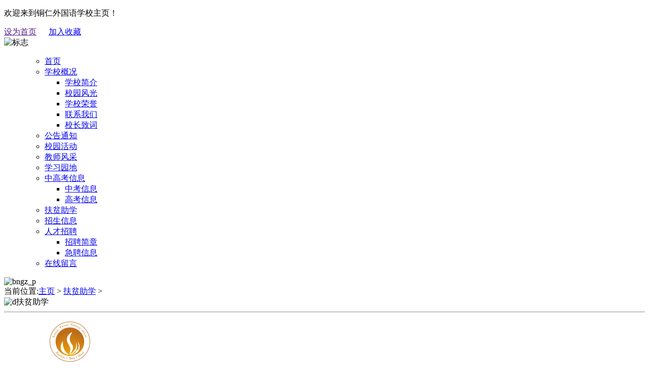

--- FILE ---
content_type: text/html; charset=gb2312
request_url: http://trfls.com/plus/list.php?tid=51&TotalResult=11&PageNo=2
body_size: 4769
content:
<!doctype html>
<html lang="en">
<head>
<meta http-equiv="Content-Type" content="text/html; charset=gb2312" />
<title>扶贫助学_铜仁市碧江区铜仁外国语学校</title>
<meta name="keywords" content="家长频道" />
<meta name="description" content="" />
  <script src="/templets/default/js/jquery.min.js"></script>
  <script src="/templets/default/js/zzsc.js"></script>
<link href="/templets/default/css/bngz.css" rel="stylesheet" type="text/css" media="all" />
<link href="/templets/default/css/main.css" rel="stylesheet" type="text/css" />
<script type="text/javascript" src="/templets/default/js/work.js"></script>
  <style type="text/css">
	.wrap-menu {width:200px; margin:0 auto; overflow:auto; background:#F6F6F6; font:12px/1.5 Tahoma,Arial,sans-serif}
	.wrap-menu ul{ list-style:none; margin:0; padding:0;}
	.wrap-menu ul li{ text-indent:3em; white-space:nowrap; }
	.wrap-menu ul li h2{ cursor:pointer; height:100%; width:100%; margin:0 0 1px 0; font:12px/31px '宋体'; color:#fff; background:red;}
	.wrap-menu ul li a{ display:block; outline:none; height:25px; line-height:25px; margin:1px 0; color:#1A385C; text-decoration:none;}
	.wrap-menu ul li img{ margin-right:10px; margin-left:-17px; margin-top:9px; width:7px; height:7px; background:url(/images/arrow.gif) no-repeat; border:none;}
	.wrap-menu ul li img.unfold{ background-position:0 -9px;}
	.wrap-menu ul li a:hover{ background-color:#ccc; background-image:none;}
        .wrap-menu img{border:0}
  </style>
<script type="text/javascript">
$(document).ready(function() {
	$('.inactive').click(function(){
		if($(this).siblings('ul').css('display')=='none'){
			$(this).parent('li').siblings('li').removeClass('inactives');
			$(this).addClass('inactives');
			$(this).siblings('ul').slideDown(100).children('li');
			if($(this).parents('li').siblings('li').children('ul').css('display')=='block'){
				$(this).parents('li').siblings('li').children('ul').parent('li').children('a').removeClass('inactives');
				$(this).parents('li').siblings('li').children('ul').slideUp(100);

			}
		}else{
			//控制自身变成+号
			$(this).removeClass('inactives');
			//控制自身菜单下子菜单隐藏
			$(this).siblings('ul').slideUp(100);
			//控制自身子菜单变成+号
			$(this).siblings('ul').children('li').children('ul').parent('li').children('a').addClass('inactives');
			//控制自身菜单下子菜单隐藏
			$(this).siblings('ul').children('li').children('ul').slideUp(100);

			//控制同级菜单只保持一个是展开的（-号显示）
			$(this).siblings('ul').children('li').children('a').removeClass('inactives');
		}
	})
});
</script>
</head>

<body>
<!-- box end -->
<div class="header_top">
<!-- 顶部开始 -->
<!-- 登陆开始 -->
<div id="top_dl">
  <p id="welcome">欢迎来到铜仁外国语学校主页！</p>
  <div id="member-login"><a href=""onclick="this.style.behavior='url(#default#homepage)';this.setHomePage('http://www.trfls.com');">设为首页</a>&nbsp;&nbsp;&nbsp;&nbsp;&nbsp;&nbsp;<a href="javascript:window.external.AddFavorite('http://www.trfls.com','铜仁市碧江区铜仁外国语学校')">加入收藏</a>
     </div>
</div>
<!-- 登陆结束 --> 
<div id="top"><img class="logo" src="/templets/default/images/logo.png" alt="标志" /></div>
<!-- 顶部结束 --> 

<!-- 导航开始 -->
<div id="top-menu">
        	<ul class="menu">
               <div class="navbg">
  <div class="col960">
    <ul id="navul" class="cl">
      <li class="navhome"><a href="/index.php" >首页</a></li>
	  <li><a href="/plus/list.php?tid=1" title="学校概况">学校概况</a>
        <ul>
		  
          <li><a href="/plus/list.php?tid=120" title="学校简介">学校简介</a></li>
		  
          <li><a href="/plus/list.php?tid=3" title="校园风光">校园风光</a></li>
		  
          <li><a href="/plus/list.php?tid=6" title="学校荣誉">学校荣誉</a></li>
		  
          <li><a href="/plus/list.php?tid=7" title="联系我们">联系我们</a></li>
		  
          <li><a href="/plus/list.php?tid=8" title="校长致词">校长致词</a></li>
		  
        </ul>
      </li><li><a href="/plus/list.php?tid=9" title="公告通知">公告通知</a>
        <ul>
		  
        </ul>
      </li><li><a href="/plus/list.php?tid=12" title="校园活动">校园活动</a>
        <ul>
		  
        </ul>
      </li><li><a href="/plus/list.php?tid=41" title="教师风采">教师风采</a>
        <ul>
		  
        </ul>
      </li><li><a href="/plus/list.php?tid=19" title="学习园地">学习园地</a>
        <ul>
		  
        </ul>
      </li><li><a href="/plus/list.php?tid=25" title="中高考信息">中高考信息</a>
        <ul>
		  
          <li><a href="/plus/list.php?tid=26" title="中考信息">中考信息</a></li>
		  
          <li><a href="/plus/list.php?tid=27" title="高考信息">高考信息</a></li>
		  
        </ul>
      </li><li><a href="/plus/list.php?tid=51" title="扶贫助学">扶贫助学</a>
        <ul>
		  
        </ul>
      </li><li><a href="/plus/list.php?tid=29" title="招生信息">招生信息</a>
        <ul>
		  
        </ul>
      </li><li><a href="/plus/list.php?tid=52" title="人才招聘">人才招聘</a>
        <ul>
		  
          <li><a href="/a/guojijiaoliu/zhaopinjianzhang/" title="招聘简章">招聘简章</a></li>
		  
          <li><a href="/a/guojijiaoliu/jipin/" title="急聘信息">急聘信息</a></li>
		  
        </ul>
      </li>
<li><a href="/plus/list.php?tid=53">在线留言</a></li>
    </ul>
  </div>
</div>
<script  type="text/javascript"> 
$(".navbg").capacityFixed();
</script>
                </div>
<!-- 导航结束 -->
</div>

<!-- 轮播开始 -->
<div class="bngz_p">
<img src="/templets/default/images/bngz.jpg" alt="bngz_p" />
</div>
<!-- 轮播结束 -->

<div id="container">
<!-- 当前位置开始 -->
<div id="dqwz">当前位置:<a href='http://www.trfls.com/'>主页</a> > <a href='/plus/list.php?tid=51'>扶贫助学</a> > </div>
<!-- 当前位置结束 -->

<!-- 百年外国开始 -->
<div id="zjxw">
<div id="bt">
<img class="d" src="/templets/default/images/d.jpg" alt="d" /><span class="gz">扶贫助学</span>
<hr />
</div>
<div id="news">
<ul class="news">
 <div class="listbox">
			<ul class="e2">
<li>
      				<a href='/a/jiachangpindao/20160726/13.html' class='preview'><img src='/images/defaultpic.gif'/></a>
					<a href="/a/jiachangpindao/20160726/13.html" class="title"><b>铜外关于对“宏立城助学活动”受助学生名单的公示</b></a>
					<span class="info">
						<small>日期：</small>2016-07-26 11:46:27
						<small>点击：</small>171
						<small>好评：</small>0
					</span>
					<p class="intro">
						铜外关于对宏立城助学活动受助学生名单的公示 铜仁外国语学校 关于对宏立城直通车2015年大学生 助学活动拟受助学生名单的公示 经贵州省宏立城公益基金会、贵州省教育发展基金会、贵州省青少年发展基金会共同审核，确定我校1名大学新生拟获2015年资助（名单附...
					</p>
				</li><li>
      				<a href='/a/jiachangpindao/20160726/12.html' class='preview'><img src='/uploads/allimg/160726/11460K300-0-lp.jpg'/></a>
					<a href="/a/jiachangpindao/20160726/12.html" class="title"><b>铜仁市2015年普通高校家庭经济困难新生入学资助项目方案</b></a>
					<span class="info">
						<small>日期：</small>2016-07-26 11:45:23
						<small>点击：</small>143
						<small>好评：</small>0
					</span>
					<p class="intro">
						...
					</p>
				</li><li>
      				<a href='/a/jiachangpindao/20161031/96.html' class='preview'><img src='/images/defaultpic.gif'/></a>
					<a href="/a/jiachangpindao/20161031/96.html" class="title">铜仁外国语学校关于2015-2016学年高中精准扶贫资助的相关通知</a>
					<span class="info">
						<small>日期：</small>2015-12-18 20:49:00
						<small>点击：</small>51
						<small>好评：</small>0
					</span>
					<p class="intro">
						一、普通高中的农村贫困学生，在确保享受原有的国家助学金（ 2000元/生﹒年）基础上，新增以下资助项目： 1.扶贫专项助学金，标准为1000元/生﹒年； 2.免（补助）学费，标准为760元/生﹒年； 3.免（补助）教科书费，标准为400元/生﹒年； 4.免（补助）住宿费...
					</p>
				</li>
			</ul>
		</div><!-- /listbox -->
</ul>
<ul class="page">
<div class="dede_pages">
			<ul class="pagelist">
             <li><a href='/plus/list.php?tid=51&TotalResult=11&PageNo=1'>首页</a></li>
<li><a href='/plus/list.php?tid=51&TotalResult=11&PageNo=1'>上一页</a></li>
<li><a href='/plus/list.php?tid=51&TotalResult=11&PageNo=1'>1</a></li>
<li class="thisclass"><a>2</a></li>
<li><a>末页</a></li>
<li><span class="pageinfo">共 <strong>2</strong>页<strong>11</strong>条</span></li>

			</ul> 
</ul>
</div>
<!-- 百年外国结束 -->

<!-- 分割线开始 -->
<div class="xx"><img src="/templets/default/images/xx.jpg" alt="xx" /></div>
<!-- 分割线结束 -->

<!-- 栏目导航开始 -->
<div id="bngz">
<img class="d" src="/templets/default/images/d.jpg" alt="d" /><span class="bngz">栏目导航</span><img class="x2" src="/templets/default/images/x2.jpg" alt="x2" />
<ul class="bngz_news">
	<div class="wrap-menu">
		 <ul>
			<li>             
				<h2>家长频道</h2>
			</li>
		</ul>
	</div>
	<div class="list">
		<ul class="yiji">
			
			  
	</div>
</ul>
</div>
<!-- 栏目导航结束 -->
</div>
</div>

<!-- 页脚开始 -->
<div id="foot"><p>学校地址：铜仁市碧江区环东路杨家湾16号（东关老财校） 邮编：554300
联系电话：0856-7171911/3373733 &#160;19184811551  <br />  
学校邮箱：school_tr@163.com&#160;
QQ：408915543  微信公众号：铜仁外国语学校（TRWGYXX）<br />  
铜仁市碧江区铜仁外国语学校版权所有  &#160;&#160;备案号：<a href='https://beian.miit.gov.cn/' style="color:#FFFFFF;">黔ICP备2022009135号 </a>&#160;&#160;技术支持：<a href='http://www.tr10086.cn' style="color:#FFFFFF;">铜仁名城网络</a></p>

</div>
<!-- 页脚结束 -->
<SCRIPT LANGUAGE="JavaScript">

// JavaScript Document
lastScrollY=0;
function heartBeat(){ 
var diffY;
if (document.documentElement && document.documentElement.scrollTop)
    diffY = document.documentElement.scrollTop;
else if (document.body)
    diffY = document.body.scrollTop
else
    {/*Netscape stuff*/}
    
//alert(diffY);
percent=.1*(diffY-lastScrollY); 
if(percent>0)percent=Math.ceil(percent); 
else percent=Math.floor(percent); 
document.getElementById("lovexin12").style.top=parseInt(document.getElementById("lovexin12").style.top)+percent+"px";
document.getElementById("lovexin14").style.top=parseInt(document.getElementById("lovexin12").style.top)+percent+"px";

lastScrollY=lastScrollY+percent; 
//alert(lastScrollY);
}
suspendcode12="<DIV id=\"lovexin12\" style='left:22px;POSITION:absolute;TOP:69px;'><a href='/a/duilianguanggao/2016/0929/85.html' target='_blank'><img border=0 src=/uploads/160929/1-1609291J421U6.jpg>
<br><a href=JavaScript:; onclick=\"lovexin12.style.visibility='hidden'\"><img border=0 src=/images/close.gif></a></div>"

suspendcode14="<DIV id=\"lovexin14\" style='right:22px;POSITION:absolute;TOP:69px;'><a href='/a/duilianguanggao/2016/0929/84.html' target='_blank'><img border=0 src=/uploads/160929/1-1609291J421U6.jpg>
<br><a href=JavaScript:; onclick=\"lovexin14.style.display = 'none'\"><img border=0 src=/images/close.gif></div>"

document.write(suspendcode12); 
document.write(suspendcode14); 
window.setInterval("heartBeat()",1);
</SCRIPT>
    
</body>
</html>